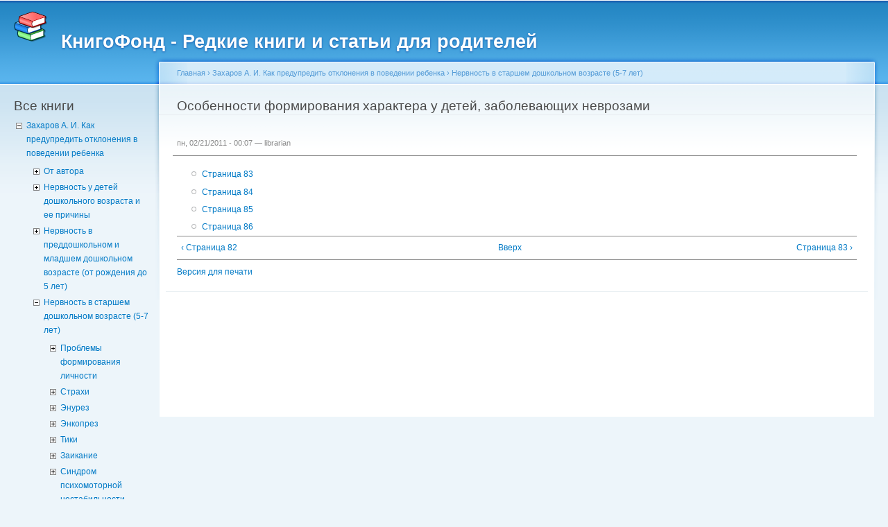

--- FILE ---
content_type: text/html; charset=utf-8
request_url: http://knigo-fond.ru/node/252
body_size: 43657
content:
<!DOCTYPE html PUBLIC "-//W3C//DTD XHTML+RDFa 1.0//EN"
  "http://www.w3.org/MarkUp/DTD/xhtml-rdfa-1.dtd">
<html xmlns="http://www.w3.org/1999/xhtml" xml:lang="ru" version="XHTML+RDFa 1.0" dir="ltr">

<head profile="http://www.w3.org/1999/xhtml/vocab">
  <meta http-equiv="Content-Type" content="text/html; charset=utf-8" />
<link rel="next" href="/node/253" />
<link rel="shortcut icon" href="http://knigo-fond.ru/sites/default/files/favicon.ico" type="image/vnd.microsoft.icon" />
<link rel="up" href="/node/206" />
<link rel="shortlink" href="/node/252" />
<meta name="Generator" content="Drupal 7 (http://drupal.org)" />
<link rel="canonical" href="/node/252" />
<link rel="prev" href="/node/251" />
  <title>Особенности формирования характера у детей, заболевающих неврозами | КнигоФонд - Редкие книги и статьи для родителей</title>
  <link type="text/css" rel="stylesheet" href="http://knigo-fond.ru/sites/default/files/css/css_xE-rWrJf-fncB6ztZfd2huxqgxu4WO-qwma6Xer30m4.css" media="all" />
<link type="text/css" rel="stylesheet" href="http://knigo-fond.ru/sites/default/files/css/css_8kSVBhGwWzfe37a_bA8qDi8je9SzzMGMrhVG1y8RYno.css" media="all" />
<link type="text/css" rel="stylesheet" href="http://knigo-fond.ru/sites/default/files/css/css_g0ftI14xuz60AElcJY5cJgJSuWKyh5drQHyFqHPnFxE.css" media="all" />
<link type="text/css" rel="stylesheet" href="http://knigo-fond.ru/sites/default/files/css/css_EI1TYmJWBbHD1mAL8x9NnmPZfMjTznIZ2HpDCumHE20.css" media="all" />
<link type="text/css" rel="stylesheet" href="http://knigo-fond.ru/sites/default/files/css/css_k3snrbsthqot7V7ccRZHS9OkCZkwBv4adtNieIVlbEU.css" media="print" />

<!--[if lt IE 7]>
<link type="text/css" rel="stylesheet" href="http://knigo-fond.ru/themes/garland/fix-ie.css?ps0w8j" media="all" />
<![endif]-->
  <script type="text/javascript" src="http://knigo-fond.ru/sites/default/files/js/js_qikmINIYTWe4jcTUn8cKiMr8bmSDiZB9LQqvceZ6wlM.js"></script>
<script type="text/javascript" src="http://knigo-fond.ru/sites/default/files/js/js_M0VNekXk6_Jr6xj2d-9CBqHL_7UWDBNh3aje_t2fXYg.js"></script>
<script type="text/javascript">
<!--//--><![CDATA[//><!--
jQuery.extend(Drupal.settings, {"basePath":"\/","pathPrefix":"","ajaxPageState":{"theme":"garland","theme_token":"DXqwlrOlUJzUAHDYRlYqCY2DSLOiG2ARvp0Li8l4px0","js":{"misc\/jquery.js":1,"misc\/jquery-extend-3.4.0.js":1,"misc\/jquery.once.js":1,"misc\/drupal.js":1,"public:\/\/languages\/ru_SKFwIU-HGGKf3MHNJV_u_8uehHpo-a2LLYhvm9d3TBM.js":1,"sites\/all\/modules\/jquerymenu\/jquerymenu.js":1},"css":{"modules\/system\/system.base.css":1,"modules\/system\/system.menus.css":1,"modules\/system\/system.messages.css":1,"modules\/system\/system.theme.css":1,"modules\/book\/book.css":1,"modules\/field\/theme\/field.css":1,"modules\/node\/node.css":1,"modules\/user\/user.css":1,"sites\/all\/modules\/ckeditor\/css\/ckeditor.css":1,"sites\/all\/modules\/jquerymenu\/jquerymenu.css":1,"themes\/garland\/style.css":1,"themes\/garland\/print.css":1,"themes\/garland\/fix-ie.css":1}},"jquerymenu":{"hover":0,"animate":0,"edit_link":0,"click_to_expand":0}});
//--><!]]>
</script>
</head>
<body class="html not-front not-logged-in one-sidebar sidebar-first page-node page-node- page-node-252 node-type-book fluid-width" >
  <div id="skip-link">
    <a href="#main-content" class="element-invisible element-focusable">Перейти к основному содержанию</a>
  </div>
      
  <div id="wrapper">
    <div id="container" class="clearfix">

      <div id="header">
        <div id="logo-floater">
                              <div id="branding"><strong><a href="/">
                          <img src="http://knigo-fond.ru/sites/default/files/garland_logo.png" alt="КнигоФонд - Редкие книги и статьи для родителей " title="КнигоФонд - Редкие книги и статьи для родителей " id="logo" />
                        <span>КнигоФонд - Редкие книги и статьи для родителей</span>            </a></strong></div>
                          </div>

                      </div> <!-- /#header -->

              <div id="sidebar-first" class="sidebar">
            <div class="region region-sidebar-first">
    <div id="block-advancedbookblocks-0" class="block block-advancedbookblocks clearfix">

    <h2 class="title">Все книги</h2>
  
  <div class="content">
    <!--[if IE]><div class="ie"><![endif]--><ul class="menu jquerymenu"><li  class="parent open first"><span class="parent open first"></span><a href="/node/149" title="Захаров А. И. Как предупредить отклонения в поведении ребенка ">Захаров А. И. Как предупредить отклонения в поведении ребенка </a><ul><li  class="parent closed first"><span class="parent closed first"></span><a href="/node/160" title="От автора">От автора</a><ul><li  class="leaf first"><a href="/node/150" title="Страница 2">Страница 2</a></li><li  class="leaf last"><a href="/node/151" title="Страница 3">Страница 3</a></li></ul></li><li  class="parent closed"><span class="parent closed"></span><a href="/node/161" title="Нервность у детей дошкольного возраста и ее причины">Нервность у детей дошкольного возраста и ее причины</a><ul><li  class="parent closed first"><span class="parent closed first"></span><a href="/node/162" title="Виды нервности">Виды нервности</a><ul><li  class="leaf first"><a href="/node/152" title="Страница 4">Страница 4</a></li><li  class="leaf"><a href="/node/153" title="Страница 5">Страница 5</a></li><li  class="leaf"><a href="/node/154" title="Страница 6">Страница 6</a></li><li  class="leaf"><a href="/node/155" title="Страница 7">Страница 7</a></li><li  class="leaf"><a href="/node/156" title="Страница 8">Страница 8</a></li><li  class="leaf"><a href="/node/157" title="Страница 9">Страница 9</a></li><li  class="leaf last"><a href="/node/163" title="Страница 10 ">Страница 10 </a></li></ul></li><li  class="parent closed"><span class="parent closed"></span><a href="/node/165" title="Определение невроза">Определение невроза</a><ul><li  class="leaf first last"><a href="/node/158" title="Страница 11">Страница 11</a></li></ul></li><li  class="parent closed last"><span class="parent closed last"></span><a href="/node/166" title="Разграничение неврозов">Разграничение неврозов</a><ul><li  class="leaf first"><a href="/node/164" title="Страница 12">Страница 12</a></li><li  class="leaf last"><a href="/node/159" title="Страница 13">Страница 13</a></li></ul></li></ul></li><li  class="parent closed"><span class="parent closed"></span><a href="/node/167" title="Нервность в преддошкольном и младшем дошкольном возрасте (от рождения до 5 лет)">Нервность в преддошкольном и младшем дошкольном возрасте (от рождения до 5 лет)</a><ul><li  class="parent closed first"><span class="parent closed first"></span><a href="/node/169" title="Особенности раннего психического развития детей, впоследствии заболевающих неврозами ">Особенности раннего психического развития детей, впоследствии заболевающих неврозами </a><ul><li  class="leaf first last"><a href="/node/168" title="Страница 14">Страница 14</a></li></ul></li><li  class="parent closed"><span class="parent closed"></span><a href="/node/170" title="Привязанность детей к родителям">Привязанность детей к родителям</a><ul><li  class="leaf first"><a href="/node/171" title="Страница 15">Страница 15</a></li><li  class="leaf"><a href="/node/172" title="Страница 16">Страница 16</a></li><li  class="leaf"><a href="/node/173" title="Страница 17">Страница 17</a></li><li  class="leaf last"><a href="/node/174" title="Страница 18">Страница 18</a></li></ul></li><li  class="parent closed"><span class="parent closed"></span><a href="/node/175" title="Проблемы эмоционального развития">Проблемы эмоционального развития</a><ul><li  class="leaf first"><a href="/node/176" title="Страница 19">Страница 19</a></li><li  class="leaf"><a href="/node/177" title="Страница 20">Страница 20</a></li><li  class="leaf"><a href="/node/178" title="Страница 21">Страница 21</a></li><li  class="leaf last"><a href="/node/179" title="Страница 22">Страница 22</a></li></ul></li><li  class="parent closed"><span class="parent closed"></span><a href="/node/180" title="Патологические    привычки">Патологические    привычки</a><ul><li  class="leaf first"><a href="/node/181" title="Страница 23">Страница 23</a></li><li  class="leaf"><a href="/node/182" title="Страница 24">Страница 24</a></li><li  class="leaf"><a href="/node/183" title="Страница 25">Страница 25</a></li><li  class="leaf"><a href="/node/184" title="Страница 26">Страница 26</a></li><li  class="leaf"><a href="/node/185" title="Страница 27">Страница 27</a></li><li  class="leaf"><a href="/node/186" title="Страница 28">Страница 28</a></li><li  class="leaf last"><a href="/node/187" title="Страница 29">Страница 29</a></li></ul></li><li  class="parent closed"><span class="parent closed"></span><a href="/node/188" title="Нарушение  сна">Нарушение  сна</a><ul><li  class="leaf first"><a href="/node/189" title="Страница 30">Страница 30</a></li><li  class="leaf"><a href="/node/190" title="Страница 31">Страница 31</a></li><li  class="leaf last"><a href="/node/191" title="Страница 32">Страница 32</a></li></ul></li><li  class="parent closed"><span class="parent closed"></span><a href="/node/192" title="Плач">Плач</a><ul><li  class="leaf first"><a href="/node/193" title="Страница 33">Страница 33</a></li><li  class="leaf"><a href="/node/194" title="Страница 34">Страница 34</a></li><li  class="leaf last"><a href="/node/195" title="Страница 35">Страница 35</a></li></ul></li><li  class="parent closed last"><span class="parent closed last"></span><a href="/node/196" title="Упрямство">Упрямство</a><ul><li  class="leaf first"><a href="/node/197" title="Страница 36">Страница 36</a></li><li  class="leaf"><a href="/node/198" title="Страница 37">Страница 37</a></li><li  class="leaf"><a href="/node/199" title="Страница 38">Страница 38</a></li><li  class="leaf"><a href="/node/200" title="Страница 39">Страница 39</a></li><li  class="leaf"><a href="/node/201" title="Страница 40">Страница 40</a></li><li  class="leaf"><a href="/node/202" title="Страница 41">Страница 41</a></li><li  class="leaf"><a href="/node/203" title="Страница 42">Страница 42</a></li><li  class="leaf"><a href="/node/204" title="Страница 43">Страница 43</a></li><li  class="leaf last"><a href="/node/205" title="Страница 44">Страница 44</a></li></ul></li></ul></li><li  class="parent closed"><span class="parent closed"></span><a href="/node/206" title="Нервность в старшем дошкольном возрасте (5-7 лет)">Нервность в старшем дошкольном возрасте (5-7 лет)</a><ul><li  class="parent closed first"><span class="parent closed first"></span><a href="/node/208" title="Проблемы формирования личности">Проблемы формирования личности</a><ul><li  class="leaf first"><a href="/node/207" title="Страница 45">Страница 45</a></li><li  class="leaf"><a href="/node/209" title="Страница 46">Страница 46</a></li><li  class="leaf"><a href="/node/210" title="Страница 47">Страница 47</a></li><li  class="leaf"><a href="/node/211" title="Страница 48">Страница 48</a></li><li  class="leaf last"><a href="/node/212" title="Страница 49">Страница 49</a></li></ul></li><li  class="parent closed"><span class="parent closed"></span><a href="/node/213" title="Страхи">Страхи</a><ul><li  class="leaf first"><a href="/node/214" title="Страница 50">Страница 50</a></li><li  class="leaf"><a href="/node/215" title="Страница 51">Страница 51</a></li><li  class="leaf"><a href="/node/216" title="Страница 52">Страница 52</a></li><li  class="leaf"><a href="/node/217" title="Страница 53">Страница 53</a></li><li  class="leaf"><a href="/node/218" title="Страница 54">Страница 54</a></li><li  class="leaf"><a href="/node/219" title="Страница 55">Страница 55</a></li><li  class="leaf"><a href="/node/220" title="Страница 56">Страница 56</a></li><li  class="leaf"><a href="/node/221" title="Страница 57">Страница 57</a></li><li  class="leaf last"><a href="/node/222" title="Страница 58">Страница 58</a></li></ul></li><li  class="parent closed"><span class="parent closed"></span><a href="/node/223" title="Энурез">Энурез</a><ul><li  class="leaf first"><a href="/node/224" title="Страница 59">Страница 59</a></li><li  class="leaf"><a href="/node/225" title="Страница 60">Страница 60</a></li><li  class="leaf"><a href="/node/226" title="Страница 61">Страница 61</a></li><li  class="leaf"><a href="/node/227" title="Страница 62">Страница 62</a></li><li  class="leaf"><a href="/node/228" title="Страница 63">Страница 63</a></li><li  class="leaf"><a href="/node/229" title="Страница 64">Страница 64</a></li><li  class="leaf"><a href="/node/230" title="Страница 65">Страница 65</a></li><li  class="leaf"><a href="/node/231" title="Страница 66">Страница 66</a></li><li  class="leaf last"><a href="/node/232" title="Страница 68">Страница 68</a></li></ul></li><li  class="parent closed"><span class="parent closed"></span><a href="/node/233" title="Энкопрез">Энкопрез</a><ul><li  class="leaf first last"><a href="/node/234" title="Страница 68">Страница 68</a></li></ul></li><li  class="parent closed"><span class="parent closed"></span><a href="/node/235" title="Тики">Тики</a><ul><li  class="leaf first"><a href="/node/236" title="Страница 69">Страница 69</a></li><li  class="leaf"><a href="/node/237" title="Страница 70">Страница 70</a></li><li  class="leaf"><a href="/node/238" title="Страница 71">Страница 71</a></li><li  class="leaf"><a href="/node/239" title="Страница 72">Страница 72</a></li><li  class="leaf last"><a href="/node/240" title="Страница 73">Страница 73</a></li></ul></li><li  class="parent closed"><span class="parent closed"></span><a href="/node/241" title="Заикание">Заикание</a><ul><li  class="leaf first"><a href="/node/242" title="Страница 74">Страница 74</a></li><li  class="leaf"><a href="/node/243" title="Страница 75">Страница 75</a></li><li  class="leaf"><a href="/node/244" title="Страница 76">Страница 76</a></li><li  class="leaf"><a href="/node/245" title="Страница 77">Страница 77</a></li><li  class="leaf"><a href="/node/246" title="Страница 78">Страница 78</a></li><li  class="leaf"><a href="/node/247" title="Страница 79">Страница 79</a></li><li  class="leaf last"><a href="/node/248" title="Страница 80">Страница 80</a></li></ul></li><li  class="parent closed"><span class="parent closed"></span><a href="/node/249" title="Синдром  психомоторной  нестабильности">Синдром  психомоторной  нестабильности</a><ul><li  class="leaf first"><a href="/node/250" title="Страница 81">Страница 81</a></li><li  class="leaf last"><a href="/node/251" title="Страница 82">Страница 82</a></li></ul></li><li  class="parent open last"><span class="parent open last"></span><a href="/node/252" title="Особенности формирования характера у детей, заболевающих неврозами" class="active">Особенности формирования характера у детей, заболевающих неврозами</a><ul><li  class="leaf first"><a href="/node/253" title="Страница 83">Страница 83</a></li><li  class="leaf"><a href="/node/255" title="Страница 84">Страница 84</a></li><li  class="leaf"><a href="/node/254" title="Страница 85">Страница 85</a></li><li  class="leaf last"><a href="/node/256" title="Страница 86">Страница 86</a></li></ul></li></ul></li><li  class="parent closed"><span class="parent closed"></span><a href="/node/257" title="Нарушенные семейные отношения и неправильное воспитание — причины возникновения   невроза">Нарушенные семейные отношения и неправильное воспитание — причины возникновения   невроза</a><ul><li  class="parent closed first"><span class="parent closed first"></span><a href="/node/259" title="Семейные  отношения">Семейные  отношения</a><ul><li  class="leaf first"><a href="/node/258" title="Страница 87">Страница 87</a></li><li  class="leaf"><a href="/node/260" title="Страница 88">Страница 88</a></li><li  class="leaf"><a href="/node/261" title="Страница 89">Страница 89</a></li><li  class="leaf last"><a href="/node/262" title="Страница 90">Страница 90</a></li></ul></li><li  class="parent closed"><span class="parent closed"></span><a href="/node/263" title="Личность родителей">Личность родителей</a><ul><li  class="leaf first last"><a href="/node/264" title="Страница 91">Страница 91</a></li></ul></li><li  class="parent closed last"><span class="parent closed last"></span><a href="/node/265" title="Ошибки в воспитании">Ошибки в воспитании</a><ul><li  class="leaf first"><a href="/node/266" title="Страница 92">Страница 92</a></li><li  class="leaf"><a href="/node/267" title="Страница 93">Страница 93</a></li><li  class="leaf"><a href="/node/268" title="Страница 94">Страница 94</a></li><li  class="leaf"><a href="/node/269" title="Страница 95">Страница 95</a></li><li  class="leaf last"><a href="/node/270" title="Страница 96">Страница 96</a></li></ul></li></ul></li><li  class="parent closed"><span class="parent closed"></span><a href="/node/271" title="Работа воспитателя по предупреждению нервности">Работа воспитателя по предупреждению нервности</a><ul><li  class="leaf first"><a href="/node/272" title="Страница 97">Страница 97</a></li><li  class="leaf"><a href="/node/273" title="Страница 98">Страница 98</a></li><li  class="leaf last"><a href="/node/274" title="Страница 99">Страница 99</a></li></ul></li><li  class="parent closed"><span class="parent closed"></span><a href="/node/275" title="Использование изобразительного творчества детей и игры с целью коррекции невротических отклонений в поведении">Использование изобразительного творчества детей и игры с целью коррекции невротических отклонений в поведении</a><ul><li  class="parent closed first"><span class="parent closed first"></span><a href="/node/278" title="Рисование страхов">Рисование страхов</a><ul><li  class="leaf first"><a href="/node/276" title="Страница 100">Страница 100</a></li><li  class="leaf"><a href="/node/277" title="Страница 101">Страница 101</a></li><li  class="leaf last"><a href="/node/279" title="Страница 102">Страница 102</a></li></ul></li><li  class="parent closed last"><span class="parent closed last"></span><a href="/node/280" title="Игровая коррекция поведения">Игровая коррекция поведения</a><ul><li  class="leaf first"><a href="/node/281" title="Страница 103">Страница 103</a></li><li  class="leaf"><a href="/node/282" title="Страница 104">Страница 104</a></li><li  class="leaf"><a href="/node/283" title="Страница 105">Страница 105</a></li><li  class="leaf"><a href="/node/284" title="Страница 106">Страница 106</a></li><li  class="leaf"><a href="/node/285" title="Страница 107">Страница 107</a></li><li  class="leaf"><a href="/node/286" title="Страница 108">Страница 108</a></li><li  class="leaf"><a href="/node/287" title="Страница 109">Страница 109</a></li><li  class="leaf last"><a href="/node/288" title="Страница 110">Страница 110</a></li></ul></li></ul></li><li  class="parent closed last"><span class="parent closed last"></span><a href="/node/289" title="Заключение">Заключение</a><ul><li  class="leaf first last"><a href="/node/290" title="Страница 111">Страница 111</a></li></ul></li></ul></li><li  class="parent closed last"><span class="parent closed last"></span><a href="/node/1" title="Максимов М. Не только любовь">Максимов М. Не только любовь</a><ul><li  class="parent closed first"><span class="parent closed first"></span><a href="/node/2" title="Не только любовь">Не только любовь</a><ul><li  class="leaf first"><a href="/node/8" title="Страница 2">Страница 2</a></li><li  class="leaf"><a href="/node/9" title="Страница 3">Страница 3</a></li><li  class="leaf"><a href="/node/10" title="Страница 4">Страница 4</a></li><li  class="leaf last"><a href="/node/11" title="Страница 5">Страница 5</a></li></ul></li><li  class="parent closed"><span class="parent closed"></span><a href="/node/3" title="Подъем">Подъем</a><ul><li  class="leaf first last"><a href="/node/12" title="Страница 6">Страница 6</a></li></ul></li><li  class="parent closed"><span class="parent closed"></span><a href="/node/7" title="Учёба">Учёба</a><ul><li  class="leaf first"><a href="/node/13" title="Страница 7">Страница 7</a></li><li  class="leaf"><a href="/node/14" title="Страница 8">Страница 8</a></li><li  class="leaf"><a href="/node/15" title="Страница 9">Страница 9</a></li><li  class="leaf last"><a href="/node/16" title="Страница 10">Страница 10</a></li></ul></li><li  class="parent closed"><span class="parent closed"></span><a href="/node/36" title="Еда">Еда</a><ul><li  class="leaf first"><a href="/node/17" title="Страница 11">Страница 11</a></li><li  class="leaf last"><a href="/node/18" title="Страница 12">Страница 12</a></li></ul></li><li  class="parent closed"><span class="parent closed"></span><a href="/node/37" title="Физкультура в школе">Физкультура в школе</a><ul><li  class="leaf first"><a href="/node/19" title="Страница 13">Страница 13</a></li><li  class="leaf"><a href="/node/20" title="Страница 14">Страница 14</a></li><li  class="leaf last"><a href="/node/21" title="Страница 15">Страница 15</a></li></ul></li><li  class="parent closed"><span class="parent closed"></span><a href="/node/38" title="Ванная и туалет">Ванная и туалет</a><ul><li  class="leaf first"><a href="/node/22" title="Страница 16">Страница 16</a></li><li  class="leaf"><a href="/node/23" title="Страница 17">Страница 17</a></li><li  class="leaf last"><a href="/node/24" title="Страница 18">Страница 18</a></li></ul></li><li  class="parent closed"><span class="parent closed"></span><a href="/node/39" title="Сон">Сон</a><ul><li  class="leaf first"><a href="/node/25" title="Страница 19">Страница 19</a></li><li  class="leaf"><a href="/node/26" title="Страница 20">Страница 20</a></li><li  class="leaf last"><a href="/node/27" title="Страница 21">Страница 21</a></li></ul></li><li  class="parent closed"><span class="parent closed"></span><a href="/node/40" title="Сказки">Сказки</a><ul><li  class="leaf first"><a href="/node/28" title="Страница 22">Страница 22</a></li><li  class="leaf"><a href="/node/29" title="Страница 23">Страница 23</a></li><li  class="leaf"><a href="/node/30" title="Страница 24">Страница 24</a></li><li  class="leaf last"><a href="/node/31" title="Страница 25">Страница 25</a></li></ul></li><li  class="parent closed"><span class="parent closed"></span><a href="/node/41" title="Красная шапочка">Красная шапочка</a><ul><li  class="leaf first"><a href="/node/32" title="Страница 26">Страница 26</a></li><li  class="leaf"><a href="/node/33" title="Страница 27">Страница 27</a></li><li  class="leaf last"><a href="/node/34" title="Страница 28">Страница 28</a></li></ul></li><li  class="parent closed"><span class="parent closed"></span><a href="/node/42" title="Три поросенка">Три поросенка</a><ul><li  class="leaf first"><a href="/node/35" title="Страница 29">Страница 29</a></li><li  class="leaf last"><a href="/node/43" title="Страница 30">Страница 30</a></li></ul></li><li  class="parent closed"><span class="parent closed"></span><a href="/node/44" title="Пряничный домик">Пряничный домик</a><ul><li  class="leaf first"><a href="/node/45" title="Страница 31">Страница 31</a></li><li  class="leaf last"><a href="/node/47" title="Страница 32">Страница 32</a></li></ul></li><li  class="parent closed"><span class="parent closed"></span><a href="/node/48" title="Спящая красавица">Спящая красавица</a><ul><li  class="leaf first last"><a href="/node/49" title="Страница 33">Страница 33</a></li></ul></li><li  class="parent closed"><span class="parent closed"></span><a href="/node/50" title="О превращениях">О превращениях</a><ul><li  class="leaf first last"><a href="/node/46" title="Страница 34">Страница 34</a></li></ul></li><li  class="parent closed"><span class="parent closed"></span><a href="/node/80" title="Царевна-лягушка">Царевна-лягушка</a><ul><li  class="leaf first"><a href="/node/51" title="Страница 35">Страница 35</a></li><li  class="leaf"><a href="/node/52" title="Страница 36">Страница 36</a></li><li  class="leaf last"><a href="/node/81" title="Страница 37">Страница 37</a></li></ul></li><li  class="parent closed"><span class="parent closed"></span><a href="/node/79" title="Польза волшебства">Польза волшебства</a><ul><li  class="leaf first"><a href="/node/53" title="Страница 38">Страница 38</a></li><li  class="leaf last"><a href="/node/54" title="Страница 39">Страница 39</a></li></ul></li><li  class="parent closed"><span class="parent closed"></span><a href="/node/56" title="Родителям о сказках">Родителям о сказках</a><ul><li  class="leaf first"><a href="/node/55" title="Страница 40">Страница 40</a></li><li  class="leaf"><a href="/node/57" title="Страница 41">Страница 41</a></li><li  class="leaf last"><a href="/node/58" title="Страница 42">Страница 42</a></li></ul></li><li  class="parent closed"><span class="parent closed"></span><a href="/node/60" title="Заключение">Заключение</a><ul><li  class="leaf first last"><a href="/node/59" title="Страница 43">Страница 43</a></li></ul></li><li  class="parent closed"><span class="parent closed"></span><a href="/node/61" title="Сносные родители">Сносные родители</a><ul><li  class="leaf first"><a href="/node/62" title="Страница 45">Страница 45</a></li><li  class="leaf"><a href="/node/63" title="Страница 46">Страница 46</a></li><li  class="leaf last"><a href="/node/64" title="Страница 47">Страница 47</a></li></ul></li><li  class="parent closed"><span class="parent closed"></span><a href="/node/65" title="Я занят!">Я занят!</a><ul><li  class="leaf first last"><a href="/node/66" title="Страница 48">Страница 48</a></li></ul></li><li  class="parent closed"><span class="parent closed"></span><a href="/node/67" title="Наши эмоции">Наши эмоции</a><ul><li  class="leaf first last"><a href="/node/68" title="Страница 49">Страница 49</a></li></ul></li><li  class="parent closed"><span class="parent closed"></span><a href="/node/69" title="Понимать">Понимать</a><ul><li  class="leaf first last"><a href="/node/70" title="Страница 50">Страница 50</a></li></ul></li><li  class="parent closed"><span class="parent closed"></span><a href="/node/71" title="«Не встревать!»">«Не встревать!»</a><ul><li  class="leaf first last"><a href="/node/72" title="Страница 51">Страница 51</a></li></ul></li><li  class="parent closed"><span class="parent closed"></span><a href="/node/73" title="Школа">Школа</a><ul><li  class="leaf first"><a href="/node/74" title="Страница 52">Страница 52</a></li><li  class="leaf last"><a href="/node/75" title="Страница 53">Страница 53</a></li></ul></li><li  class="parent closed last"><span class="parent closed last"></span><a href="/node/77" title="Игрушечный пистолет">Игрушечный пистолет</a><ul><li  class="leaf first"><a href="/node/76" title="Страница 54">Страница 54</a></li><li  class="leaf last"><a href="/node/78" title="Страница 55">Страница 55</a></li></ul></li></ul></li></ul><!--[if IE]></div><![endif]-->  </div>
</div>
<div id="block-advancedbookblocks-1" class="block block-advancedbookblocks clearfix">

    <h2 class="title">Все статьи</h2>
  
  <div class="content">
    <!--[if IE]><div class="ie"><![endif]--><ul class="menu jquerymenu"><li  class="parent closed first"><span class="parent closed first"></span><a href="/node/89" title="Логинов А. Психосексуальная гармония супружества    ">Логинов А. Психосексуальная гармония супружества    </a><ul><li  class="parent closed first"><span class="parent closed first"></span><a href="/node/108" title="Введение">Введение</a><ul><li  class="leaf first last"><a href="/node/90" title="Страница 1">Страница 1</a></li></ul></li><li  class="parent closed"><span class="parent closed"></span><a href="/node/94" title="Что разрушает гармонию?">Что разрушает гармонию?</a><ul><li  class="leaf first last"><a href="/node/91" title="Страница 2">Страница 2</a></li></ul></li><li  class="parent closed"><span class="parent closed"></span><a href="/node/95" title="Психология половых отношений">Психология половых отношений</a><ul><li  class="leaf first"><a href="/node/92" title="Страница 3">Страница 3</a></li><li  class="leaf last"><a href="/node/93" title="Страница 4">Страница 4</a></li></ul></li><li  class="parent closed"><span class="parent closed"></span><a href="/node/96" title="Сексуальная индивидуальность мужчины и женщины">Сексуальная индивидуальность мужчины и женщины</a><ul><li  class="leaf first"><a href="/node/109" title="Страница 5">Страница 5</a></li><li  class="leaf last"><a href="/node/110" title="Страница 6">Страница 6</a></li></ul></li><li  class="parent closed"><span class="parent closed"></span><a href="/node/97" title="Секреты умелого подхода">Секреты умелого подхода</a><ul><li  class="leaf first"><a href="/node/111" title="Страница 7">Страница 7</a></li><li  class="leaf"><a href="/node/112" title="Страница 8">Страница 8</a></li><li  class="leaf last"><a href="/node/113" title="Страница 9">Страница 9</a></li></ul></li><li  class="parent closed"><span class="parent closed"></span><a href="/node/98" title="Фаза возбуждения">Фаза возбуждения</a><ul><li  class="leaf first"><a href="/node/114" title="Страница 10">Страница 10</a></li><li  class="leaf"><a href="/node/115" title="Страница 11">Страница 11</a></li><li  class="leaf"><a href="/node/116" title="Страница 12">Страница 12</a></li><li  class="leaf"><a href="/node/117" title="Страница 13">Страница 13</a></li><li  class="leaf last"><a href="/node/118" title="Страница 14">Страница 14</a></li></ul></li><li  class="parent closed"><span class="parent closed"></span><a href="/node/99" title="Перейдем к платофазе">Перейдем к платофазе</a><ul><li  class="leaf first"><a href="/node/119" title="Страница 15">Страница 15</a></li><li  class="leaf"><a href="/node/120" title="Страница 16">Страница 16</a></li><li  class="leaf last"><a href="/node/121" title="Страница 17">Страница 17</a></li></ul></li><li  class="parent closed"><span class="parent closed"></span><a href="/node/100" title="Третья фаза - оргастическая">Третья фаза - оргастическая</a><ul><li  class="leaf first"><a href="/node/122" title="Страница 18">Страница 18</a></li><li  class="leaf last"><a href="/node/123" title="Страница 19">Страница 19</a></li></ul></li><li  class="parent closed"><span class="parent closed"></span><a href="/node/101" title="Завершающая фаза - обратного развития">Завершающая фаза - обратного развития</a><ul><li  class="leaf first"><a href="/node/124" title="Страница 20">Страница 20</a></li><li  class="leaf last"><a href="/node/125" title="Страница 21">Страница 21</a></li></ul></li><li  class="parent closed"><span class="parent closed"></span><a href="/node/102" title="О гармонии половых отношений">О гармонии половых отношений</a><ul><li  class="leaf first"><a href="/node/126" title="Страница 22">Страница 22</a></li><li  class="leaf last"><a href="/node/127" title="Страница 23">Страница 23</a></li></ul></li><li  class="parent closed"><span class="parent closed"></span><a href="/node/103" title="Решает опыт">Решает опыт</a><ul><li  class="leaf first"><a href="/node/128" title="Страница 24">Страница 24</a></li><li  class="leaf"><a href="/node/129" title="Страница 25">Страница 25</a></li><li  class="leaf last"><a href="/node/130" title="Страница 26">Страница 26</a></li></ul></li><li  class="parent closed"><span class="parent closed"></span><a href="/node/104" title="Количество или качество?">Количество или качество?</a><ul><li  class="leaf first"><a href="/node/131" title="Страница 27">Страница 27</a></li><li  class="leaf"><a href="/node/132" title="Страница 28">Страница 28</a></li><li  class="leaf last"><a href="/node/133" title="Страница 29">Страница 29</a></li></ul></li><li  class="parent closed"><span class="parent closed"></span><a href="/node/105" title="И разумное воздержание, и разумная невоздержанность">И разумное воздержание, и разумная невоздержанность</a><ul><li  class="leaf first"><a href="/node/134" title="Страница 30">Страница 30</a></li><li  class="leaf"><a href="/node/135" title="Страница 31">Страница 31</a></li><li  class="leaf last"><a href="/node/136" title="Страница 32">Страница 32</a></li></ul></li><li  class="parent closed"><span class="parent closed"></span><a href="/node/106" title="Дело не в возрасте">Дело не в возрасте</a><ul><li  class="leaf first"><a href="/node/137" title="Страница 33">Страница 33</a></li><li  class="leaf last"><a href="/node/138" title="Страница 34">Страница 34</a></li></ul></li><li  class="parent closed last"><span class="parent closed last"></span><a href="/node/107" title="Проблемы интимной близости супругов">Проблемы интимной близости супругов</a><ul><li  class="leaf first"><a href="/node/139" title="Страница 35">Страница 35</a></li><li  class="leaf"><a href="/node/140" title="Страница 36">Страница 36</a></li><li  class="leaf"><a href="/node/141" title="Страница 37">Страница 37</a></li><li  class="leaf"><a href="/node/142" title="Страница 38">Страница 38</a></li><li  class="leaf"><a href="/node/143" title="Страница 39">Страница 39</a></li><li  class="leaf"><a href="/node/144" title="Страница 40">Страница 40</a></li><li  class="leaf"><a href="/node/145" title="Страница 41">Страница 41</a></li><li  class="leaf"><a href="/node/146" title="Страница 42">Страница 42</a></li><li  class="leaf last"><a href="/node/147" title="Страница 43">Страница 43</a></li></ul></li></ul></li><li  class="parent closed last"><span class="parent closed last"></span><a href="/node/4" title="Цукерман Г. Что хочет от детей начальная школа?">Цукерман Г. Что хочет от детей начальная школа?</a><ul><li  class="leaf first"><a href="/node/5" title="Страница 1">Страница 1</a></li><li  class="leaf"><a href="/node/6" title="Страница 2">Страница 2</a></li><li  class="leaf"><a href="/node/82" title="Страница 3">Страница 3</a></li><li  class="leaf"><a href="/node/83" title="Страница 4">Страница 4</a></li><li  class="leaf"><a href="/node/84" title="Страница 5">Страница 5</a></li><li  class="leaf"><a href="/node/86" title="Страница 6">Страница 6</a></li><li  class="leaf last"><a href="/node/85" title="Страница 7">Страница 7</a></li></ul></li></ul><!--[if IE]></div><![endif]-->  </div>
</div>
  </div>
        </div>
      
      <div id="center"><div id="squeeze"><div class="right-corner"><div class="left-corner">
          <h2 class="element-invisible">Вы здесь</h2><div class="breadcrumb"><a href="/">Главная</a> › <a href="/node/149">Захаров А. И. Как предупредить отклонения в поведении ребенка </a> › <a href="/node/206">Нервность в старшем дошкольном возрасте (5-7 лет)</a></div>                    <a id="main-content"></a>
          <div id="tabs-wrapper" class="clearfix">                                <h1 class="with-tabs">Особенности формирования характера у детей, заболевающих неврозами</h1>
                              </div>                                                  <div class="clearfix">
              <div class="region region-content">
    <div id="block-system-main" class="block block-system clearfix">

    
  <div class="content">
    <div id="node-252" class="node node-book">

  
      
      <span class="submitted">пн, 02/21/2011 - 00:07 — <span class="username">librarian</span></span>
  
  <div class="content clearfix">
    <div class="field field-name-body field-type-text-with-summary field-label-hidden"><div class="field-items"><div class="field-item even"></div></div></div>  <div id="book-navigation-149" class="book-navigation">
    <ul class="menu"><li class="first leaf"><a href="/node/253">Страница 83</a></li>
<li class="leaf"><a href="/node/255">Страница 84</a></li>
<li class="leaf"><a href="/node/254">Страница 85</a></li>
<li class="last leaf"><a href="/node/256">Страница 86</a></li>
</ul>
        <div class="page-links clearfix">
              <a href="/node/251" class="page-previous" title="На предыдущую страницу">‹ Страница 82</a>
                    <a href="/node/206" class="page-up" title="На родительскую страницу">Вверх</a>
                    <a href="/node/253" class="page-next" title="На следующую страницу">Страница 83 ›</a>
          </div>
    
  </div>
  </div>

  <div class="clearfix">
          <div class="links"><ul class="links inline"><li class="book_printer first last"><a href="/book/export/html/252" title="Показывать версию этой книги со всеми дочерними страницами в виде, удобном для печати.">Версия для печати</a></li>
</ul></div>
    
      </div>

</div>
  </div>
</div>
  </div>
          </div>
                          </div></div></div></div> <!-- /.left-corner, /.right-corner, /#squeeze, /#center -->

      
    </div> <!-- /#container -->
  </div> <!-- /#wrapper -->
  </body>
</html>
